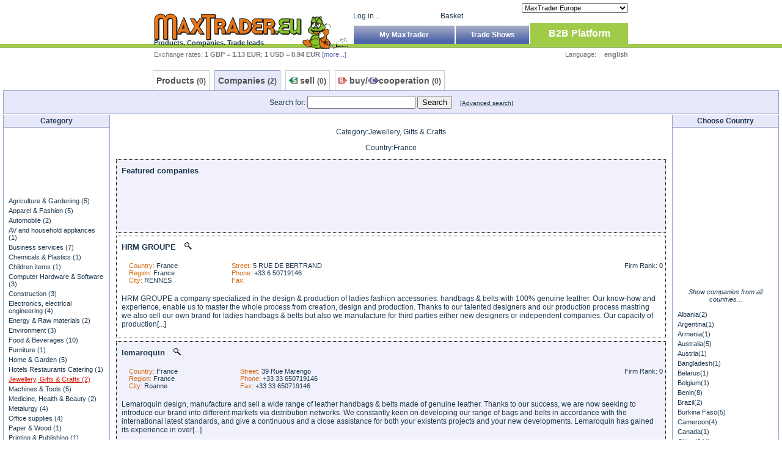

--- FILE ---
content_type: text/html
request_url: http://maxtrader.eu/uk/1,2,1,0,0,305,9,-1,0,0,0/index.html
body_size: 7491
content:
<!DOCTYPE HTML PUBLIC "-//W3C//DTD HTML 4.01//EN"
            "http://www.w3.org/TR/html4/strict.dtd">
<html>
<head>
<meta http-equiv="Content-Type" content="text/html; charset=utf-8">
<meta http-equiv="Content-Language" content="en" >
<!-- trade leads, B2B -->
<title>maxtrader.eu&trade; - Products, Companies, Trade leads, B2B</title>
<meta name="description" content="maxtrader.biz&trade; - European Promotion Center. maxtrader main idea is facilitating: establishing lasting business contacts between economic entities in Poland, Western Europe and Russia. Trade leads, international trade, company directory, B2B, Poland, Russia, eastern europe,  companies, rfq, requests, import, export, trade, cooperation." >
<meta name="keywords" content="trade leads, B2B, " >
<!-- trade leads, B2B -->
<meta name="Robots" content="index, all, follow" >
<meta name="googlebot" content="index, follow" >
<meta name="Revisit-After" content="1 days" >
<link rel="shortcut icon" href="/favicon.ico" >
<link rel="stylesheet" href="/css/style1.css?8" type="text/css" >
<link rel="stylesheet" href="/js/dhtmlgoodies_calendar/dhtmlgoodies_calendar.css?1" type="text/css" >
<script type="text/javascript">
<!--
function powieksz(id,w,h,par)
{
	nn4=(document.layers) ? true : false;
	ie4=(document.all) ? true : false;
	adres = "/php/zdjecie_wiad.php?par="+par+"&id="+id;
	zdjecie = window.open(adres,'zd','toolbar=no,scrollbars=no,width='+w+',height='+h);
	zdjecie.moveTo(0,0);
	zdjecie.focus();
}
//-->
</script><script type="text/javascript" src="/js/filterlist.js"></script>
<script type="text/javascript" src="/js/scripts.js?4"></script>
<script type="text/javascript">
	//setup Calendar language
	var languageCode = 'uk';
	
	flagon_at = new Image();  flagon_at.src = "/images/flags/at.gif";
	flagoff_at = new Image();  flagoff_at.src = "/images/flags/at2.gif";
	flagon_be = new Image();  flagon_be.src = "/images/flags/be.gif";
	flagoff_be = new Image();  flagoff_be.src = "/images/flags/be2.gif";
	flagon_ch = new Image();  flagon_ch.src = "/images/flags/ch.gif";
	flagoff_ch = new Image();  flagoff_ch.src = "/images/flags/ch2.gif";
	flagon_cn = new Image();  flagon_cn.src = "/images/flags/cn.gif";
	flagoff_cn = new Image();  flagoff_cn.src = "/images/flags/cn2.gif";
	flagon_de = new Image();  flagon_de.src = "/images/flags/de.gif";
	flagoff_de = new Image();  flagoff_de.src = "/images/flags/de2.gif";
	flagon_uk = new Image();  flagon_uk.src = "/images/flags/uk.gif";
	flagoff_uk = new Image();  flagoff_uk.src = "/images/flags/uk2.gif";
	flagon_cz = new Image();  flagon_cz.src = "/images/flags/cz.gif";
	flagoff_cz = new Image();  flagoff_cz.src = "/images/flags/cz2.gif";
	flagon_dk = new Image();  flagon_dk.src = "/images/flags/dk.gif";
	flagoff_dk = new Image();  flagoff_dk.src = "/images/flags/dk2.gif";
	flagon_ee = new Image();  flagon_ee.src = "/images/flags/ee.gif";
	flagoff_ee = new Image();  flagoff_ee.src = "/images/flags/ee2.gif";
	flagon_es = new Image();  flagon_es.src = "/images/flags/es.gif";
	flagoff_es = new Image();  flagoff_es.src = "/images/flags/es2.gif";
	flagon_gr = new Image();  flagon_gr.src = "/images/flags/gr.gif";
	flagoff_gr = new Image();  flagoff_gr.src = "/images/flags/gr2.gif";
	flagon_hu = new Image();  flagon_hu.src = "/images/flags/hu.gif";
	flagoff_hu = new Image();  flagoff_hu.src = "/images/flags/hu2.gif";
	flagon_in = new Image();  flagon_in.src = "/images/flags/in.gif";
	flagoff_in = new Image();  flagoff_in.src = "/images/flags/in2.gif";
	flagon_it = new Image();  flagon_it.src = "/images/flags/it.gif";
	flagoff_it = new Image();  flagoff_it.src = "/images/flags/it2.gif";
	flagon_lt = new Image();  flagon_lt.src = "/images/flags/lt.gif";
	flagoff_lt = new Image();  flagoff_lt.src = "/images/flags/lt2.gif";
	flagon_lv = new Image();  flagon_lv.src = "/images/flags/lv.gif";
	flagoff_lv = new Image();  flagoff_lv.src = "/images/flags/lv2.gif";
	flagon_nl = new Image();  flagon_nl.src = "/images/flags/nl.gif";
	flagoff_nl = new Image();  flagoff_nl.src = "/images/flags/nl2.gif";
	flagon_pl = new Image();  flagon_pl.src = "/images/flags/pl.gif";
	flagoff_pl = new Image();  flagoff_pl.src = "/images/flags/pl2.gif";
	flagon_pt = new Image();  flagon_pt.src = "/images/flags/pt.gif";
	flagoff_pt = new Image();  flagoff_pt.src = "/images/flags/pt2.gif";
	flagon_ro = new Image();  flagon_ro.src = "/images/flags/ro.gif";
	flagoff_ro = new Image();  flagoff_ro.src = "/images/flags/ro2.gif";
	flagon_ru = new Image();  flagon_ru.src = "/images/flags/ru.gif";
	flagoff_ru = new Image();  flagoff_ru.src = "/images/flags/ru2.gif";
	flagon_se = new Image();  flagon_se.src = "/images/flags/se.gif";
	flagoff_se = new Image();  flagoff_se.src = "/images/flags/se2.gif";
	flagon_sk = new Image();  flagon_sk.src = "/images/flags/sk.gif";
	flagoff_sk = new Image();  flagoff_sk.src = "/images/flags/sk2.gif";
	flagon_tw = new Image();  flagon_tw.src = "/images/flags/tw.gif";
	flagoff_tw = new Image();  flagoff_tw.src = "/images/flags/tw2.gif";
	/*flagon_us = new Image();  flagon_us.src = "/images/flags/us.gif";
	flagoff_us = new Image();  flagoff_us.src = "/images/flags/us2.gif";*/
	flagon_eu = new Image();  flagon_eu.src = "/images/flags/eu.gif";
	flagoff_eu = new Image();  flagoff_eu.src = "/images/flags/eu2.gif";

	function flagOnOff(id1, id2)
	{
		document.getElementById('flag_'+id1).src = id2.src
	}
</script>
<script type="text/javascript" src="/js/dhtmlgoodies_calendar/dhtmlgoodies_calendar.js?1"></script>
  <script type="text/javascript">

    var _gaq = _gaq || [];
    _gaq.push(['_setAccount', 'UA-349133-3']);
    _gaq.push(['_trackPageview']);

    (function() {
      var ga = document.createElement('script'); ga.type = 'text/javascript'; ga.async = true;
      ga.src = ('https:' == document.location.protocol ? 'https://ssl' : 'http://www') + '.google-analytics.com/ga.js';
      var s = document.getElementsByTagName('script')[0]; s.parentNode.insertBefore(ga, s);
    })();

  </script>

</head>
<body>
<div id="header">
	<a href="http://www.maxtrader.eu/uk/1,0,1,0,0/B2B.html"><img src="/images/logo_eu.gif" alt="www.maxtrader.eu" ></a>
	<h1>Products. Companies. Trade leads</h1>
	<div>
		<select name="mt_country" onchange="location.href = 'http://www.maxtrader.'+this.value">
			<option value="eu" selected="selected">MaxTrader Europe</option>
			<option value="at" >MaxTrader Austria</option>
			<option value="be" >MaxTrader Belgium</option>
			<option value="ch" >MaxTrader Switzerland</option>
			<option value="cn" >MaxTrader China</option>
			<option value="cz" >MaxTrader Czech Republic</option>
			<option value="co.ee" >MaxTrader Estonia</option>
			<option value="co.uk" >MaxTrader United Kingdom</option>
			<option value="dk" >MaxTrader Denmark</option>
			<option value="es" >MaxTrader Spain</option>
			<option value="gr" >MaxTrader Greece</option>
			<option value="hu" >MaxTrader Hungary</option>
			<option value="in" >MaxTrader India</option>
			<option value="it" >MaxTrader Italy</option>
			<option value="lt" >MaxTrader Lithuania</option>
			<option value="lv" >MaxTrader Latvia</option>
			<option value="nl" >MaxTrader Netherlands</option>
			<option value="pl" >MaxTrader Poland</option>
			<option value="com.pt" >MaxTrader Portugal</option>
			<option value="ro" >MaxTrader Romania</option>
			<option value="ru" >MaxTrader Russian Federation</option>
			<option value="se" >MaxTrader Sweden</option>
			<option value="sk" >MaxTrader Slovakia</option>
			<option value="tw" >MaxTrader Taiwan</option>
			<!--<option value="info" >MaxTrader United States</option>-->
			<option value="at">MaxTrader Germany</option>
		</select>
		<span>&nbsp;</span><br ><a href="http://www.maxtrader.eu/uk/11,105,0,0,0/index.html">Log in...</a><span class="right"><a href="/uk/12,0,0,0/index.html">Basket</a></span>		<ul>
			<li class="li1 active"><a href="http://www.maxtrader.eu/uk/1,0,1,0,0/B2B.html">B2B Platform</a></li>
			<li class="li2"><a href="http://www.maxtrader.eu/uk/13,0,1,0,0,0,0,-1,-1,0,0,0,0,0/index.html">Trade Shows</a></li>
			<li class="li3"><a href="http://www.maxtrader.eu/profil/index.php?lang=uk">My MaxTrader</a></li>
		</ul>
		<br style="clear: both;" >
	</div>
</div>
<hr id="top_border" class="wide">
<div id="lang_exch">
	<div id="exchange">
	Exchange rates: <b>1 GBP = 1.13 EUR</b>; <b>1 USD = 0.94 EUR</b> <a class="blue" href="/uk/7,0,0,0,0/Exchange+rates.html">[more...]</a>	</div>
	<span id="dontEntryHere" style="display: none;"><a style="color: #fff" href="/accessDenied">Please, don't click here</a></span>
  	<div id="languages" style="width: auto">
	Language:
		<a class="light_active" href="/uk/1,2,1,0,0,305,9,-1,0,0,0/index.html">english</a>
	</div>
	<br style="clear: both" >
</div>
<div id="container_wide" >
	<div id="search_panel" class="offer">
		<ul id="cat_tabs">
			<li ><a href="/uk/4,115,0,1,0,305,0,9,-1,0,0/index.html">Products <small>(0)</small></a></li>
			<li style="background-color: #e7e8f9; border: 1px solid #91a3cf; border-bottom: none"><a href="/uk/1,2,1,0,0,305,9,-1,0,0,0/index.html">Companies <small>(2)</small></a></li>
			<li ><img src="/images/uk.arrow_s2.gif" alt=""> <a href="/uk/8,61,0,1,0,305,0,9,-1,0,1,0/index.html">sell <small>(0)</small></a></li>
			<li ><img src="/images/uk.arrow_k2.gif" alt=""> <a href="/uk/8,61,0,1,0,305,0,9,-1,0,3,0/index.html">buy/<img src="/images/uk.arrow_w2.gif" alt="">cooperation <small>(0)</small></a></li>
			<!--<li ><img src="/images/uk.arrow_k2.gif" alt="" /> <a href="/uk/8,61,0,1,0,305,0,9,-1,0,2,0/index.html">buy <small>(0)</small></a></li>-->
		</ul>
		<div style="background-color: #e7e8f9; border: 1px solid #91a3cf">
			<form id="search_form" action="/uk/1,2,1,0,0,305,9,-1,0,0,0/index.html" method="post">
				<p style="margin: 0; padding: 0">
				<input type="hidden" name="show_catalog" value="2">
				<input type="hidden" name="id_category" value="305" />
				Search for: <input type="text" name="keywords" value="" />
				<input type="submit" name="search_panel" value="Search" /> <a style="margin-left: 10px" href="/uk/1,1,1,0,0,0,-1,-1,0,0,0/katalog%2Bfirm.html"><small>[Advanced search]</small></a>
				</p>
			</form>
		</div>
	</div>
		<table id="threecol">
	<tr>
		<td class="left">
			<div id="sidebar_categories" class="companies_sidebar">
					<div>
	<h2>Category</h2>
  <div class="ad">
<script type="text/javascript"><!--
google_ad_client = "pub-9414878185932003";
/* MT-FIRMAMENU-01 160x90, utworzono 10-09-20 */
google_ad_slot = "8105756410";
google_ad_width = 160;
google_ad_height = 90;
//-->
</script>
<script type="text/javascript"
src="https://pagead2.googlesyndication.com/pagead/show_ads.js">
</script></div>
	<ul>
	<li><a  href="/uk/1,2,1,0,0,522,9,-1,0,0,0/index.html">Agriculture &amp; Gardening (5)</a></li><li><a  href="/uk/1,2,1,0,0,432,9,-1,0,0,0/index.html">Apparel &amp; Fashion (5)</a></li><li><a  href="/uk/1,2,1,0,0,404,9,-1,0,0,0/index.html">Automobile (2)</a></li><li><a  href="/uk/1,2,1,0,0,35,9,-1,0,0,0/index.html">AV and household appliances (1)</a></li><li><a  href="/uk/1,2,1,0,0,600,9,-1,0,0,0/index.html">Business services (7)</a></li><li><a  href="/uk/1,2,1,0,0,62,9,-1,0,0,0/index.html">Chemicals &amp; Plastics (1)</a></li><li><a  href="/uk/1,2,1,0,0,224,9,-1,0,0,0/index.html">Children items (1)</a></li><li><a  href="/uk/1,2,1,0,0,295,9,-1,0,0,0/index.html">Computer Hardware &amp; Software (3)</a></li><li><a  href="/uk/1,2,1,0,0,156,9,-1,0,0,0/index.html">Construction (3)</a></li><li><a  href="/uk/1,2,1,0,0,247,9,-1,0,0,0/index.html">Electronics, electrical engineering (4)</a></li><li><a  href="/uk/1,2,1,0,0,259,9,-1,0,0,0/index.html">Energy &amp; Raw materials (2)</a></li><li><a  href="/uk/1,2,1,0,0,240,9,-1,0,0,0/index.html">Environment (3)</a></li><li><a  href="/uk/1,2,1,0,0,36,9,-1,0,0,0/index.html">Food &amp; Beverages (10)</a></li><li><a  href="/uk/1,2,1,0,0,334,9,-1,0,0,0/index.html">Furniture (1)</a></li><li><a  href="/uk/1,2,1,0,0,217,9,-1,0,0,0/index.html">Home &amp; Garden (5)</a></li><li><a  href="/uk/1,2,1,0,0,287,9,-1,0,0,0/index.html">Hotels Restaurants Catering (1)</a></li><li><a class="active" href="/uk/1,2,1,0,0,305,9,-1,0,0,0/index.html">Jewellery, Gifts &amp; Crafts (2)</a></li><li><a  href="/uk/1,2,1,0,0,310,9,-1,0,0,0/index.html">Machines &amp; Tools (5)</a></li><li><a  href="/uk/1,2,1,0,0,354,9,-1,0,0,0/index.html">Medicine, Health &amp; Beauty (2)</a></li><li><a  href="/uk/1,2,1,0,0,387,9,-1,0,0,0/index.html">Metalurgy (4)</a></li><li><a  href="/uk/1,2,1,0,0,151,9,-1,0,0,0/index.html">Office supplies (4)</a></li><li><a  href="/uk/1,2,1,0,0,456,9,-1,0,0,0/index.html">Paper &amp; Wood (1)</a></li><li><a  href="/uk/1,2,1,0,0,478,9,-1,0,0,0/index.html">Printing &amp; Publishing (1)</a></li><li><a  href="/uk/1,2,1,0,0,421,9,-1,0,0,0/index.html">Property (1)</a></li><li><a  href="/uk/1,2,1,0,0,137,9,-1,0,0,0/index.html">Security &amp; Protection (3)</a></li><li><a  href="/uk/1,2,1,0,0,551,9,-1,0,0,0/index.html">Sport &amp; Entertainment (1)</a></li><li><a  href="/uk/1,2,1,0,0,561,9,-1,0,0,0/index.html">Telecommunications (2)</a></li><li><a  href="/uk/1,2,1,0,0,593,9,-1,0,0,0/index.html">Tourism &amp; Travel (1)</a></li><li><a  href="/uk/1,2,1,0,0,578,9,-1,0,0,0/index.html">Transportation (1)</a></li>	</ul></div>
		<select id="select_category" style="width: 170px" onchange="changeCategory('/uk/1,2,1,0,0,9999,-1,-1,0,0,0/index.html', this.value)">
	<option>Change category</option>
	<option value="522">Agriculture &amp; Gardening</option><option value="432">Apparel &amp; Fashion</option><option value="404">Automobile</option><option value="35">AV and household appliances</option><option value="600">Business services</option><option value="62">Chemicals &amp; Plastics</option><option value="224">Children items</option><option value="295">Computer Hardware &amp; Software</option><option value="156">Construction</option><option value="247">Electronics, electrical engineering</option><option value="259">Energy &amp; Raw materials</option><option value="240">Environment</option><option value="36">Food &amp; Beverages</option><option value="334">Furniture</option><option value="217">Home &amp; Garden</option><option value="287">Hotels Restaurants Catering</option><option value="305">Jewellery, Gifts &amp; Crafts</option><option value="310">Machines &amp; Tools</option><option value="354">Medicine, Health &amp; Beauty</option><option value="387">Metalurgy</option><option value="151">Office supplies</option><option value="80">Packaging</option><option value="456">Paper &amp; Wood</option><option value="478">Printing &amp; Publishing</option><option value="421">Property</option><option value="137">Security &amp; Protection</option><option value="551">Sport &amp; Entertainment</option><option value="561">Telecommunications</option><option value="593">Tourism &amp; Travel</option><option value="578">Transportation</option>	</select>
			</div>
		</td>

		<td class="middle">
			<div id="companies_list">
			<div>
				<p>Category:Jewellery, Gifts & Crafts</p>
				<p>Country:France</p>
			</div>
			  <div class="item" style="background-color:#f1f1fb; padding-bottom: 15px">
    <h3>Featured companies</h3>
    <div style="margin-top: 15px; text-align: center;">
      
<script type="text/javascript"><!--
google_ad_client = "pub-9414878185932003";
/* MT-SZUKAJ-04 468x60, utworzono 10-09-20 */
google_ad_slot = "0014811207";
google_ad_width = 468;
google_ad_height = 60;
//-->
</script>
<script type="text/javascript"
src="https://pagead2.googlesyndication.com/pagead/show_ads.js">
</script>    </div>
  </div>
  	<div class="item" style="background-color:#ffffff;">
	<h3>	<a href="/uk/1,2,1,90235,0,305,9,-1,0,0,0/HRM+GROUPE.html" target="_blank"><strong>HRM GROUPE</strong>
	<img class="magnifier" src="/images/magnifier.gif" alt="more" /></a>
	<span class="lang"></span>
	</h3>
	<table>
	<tr>
	  <td>
	    <span>Country:</span> France<br />
	    <span>Region:</span> France<br />
	    <span>City:</span> RENNES	  </td>
	  <td>
	    <span>Street:</span> 5 RUE DE BERTRAND<br />
	    <span>Phone:</span> +33 6 50719146<br />
	    <span>Fax:</span> 	  </td>
	  <td class="firm_rank">
			<a style="text-decoration: none" href="#" onclick="newWindow(650, 400, '/firm_rank_info.php?lang=uk')">Firm Rank: 0</a>	  </td>
	 </tr>
	 </table>
	 <div>HRM GROUPE a company specialized in the design &amp; production of ladies fashion accessories: handbags &amp; belts with 100% genuine leather.

Our know-how and experience, enable us to master the whole process from creation, design and production.

Thanks to our talented designers and our production process mastring we also sell our own brand for ladies handbags &amp; belts but also we manufacture for third parties either new designers or independent companies.

Our capacity of production[...]<br style="clear: both" /></div>
	</div>
	<div class="item" style="background-color:#f1f1fb;">
	<h3>	<a href="/uk/1,2,1,16718,0,305,9,-1,0,0,0/lemaroquin.html" target="_blank"><strong>lemaroquin</strong>
	<img class="magnifier" src="/images/magnifier.gif" alt="more" /></a>
	<span class="lang"></span>
	</h3>
	<table>
	<tr>
	  <td>
	    <span>Country:</span> France<br />
	    <span>Region:</span> France<br />
	    <span>City:</span> Roanne	  </td>
	  <td>
	    <span>Street:</span> 39 Rue Marengo<br />
	    <span>Phone:</span> +33 33 650719146<br />
	    <span>Fax:</span> +33 33 650719146	  </td>
	  <td class="firm_rank">
			<a style="text-decoration: none" href="#" onclick="newWindow(650, 400, '/firm_rank_info.php?lang=uk')">Firm Rank: 0</a>	  </td>
	 </tr>
	 </table>
	 <div>Lemaroquin design, manufacture and sell a wide range of leather handbags &amp; belts made of genuine leather.

Thanks to our success, we are now seeking to introduce our brand into different markets via distribution networks.

We constantly keen on developing our range of bags and belts in accordance with the international latest standards, and give a continuous and a close assistance for both your existents projects and your new developments. 

Lemaroquin has gained its experience in over[...]<br style="clear: both" /></div>
	</div>
			</div>
		</td>

		<td class="right">
			<div id="sidebar_countries" class="companies_sidebar">
					<div>
	<h2>Choose Country</h2>

  <div class="ad">
<script type="text/javascript"><!--
google_ad_client = "pub-9414878185932003";
/* MT-SZUKAJ-02 120x240, utworzono 10-09-20 */
google_ad_slot = "8780150832";
google_ad_width = 120;
google_ad_height = 240;
//-->
</script>
<script type="text/javascript"
src="https://pagead2.googlesyndication.com/pagead/show_ads.js">
</script></div>

	<p><a href="/uk/1,2,1,0,0,305,-1,-1,0,0,0/index.html" ><em>Show companies from all countries...</em></a></p><ul><li><a  href="/uk/1,2,1,0,0,305,42,-1,0,0,0/index.html" >Albania(2)</a></li><li><a  href="/uk/1,2,1,0,0,305,44,-1,0,0,0/index.html" >Argentina(1)</a></li><li><a  href="/uk/1,2,1,0,0,305,45,-1,0,0,0/index.html" >Armenia(1)</a></li><li><a  href="/uk/1,2,1,0,0,305,46,-1,0,0,0/index.html" >Australia(5)</a></li><li><a  href="/uk/1,2,1,0,0,305,0,-1,0,0,0/index.html" >Austria(1)</a></li><li><a  href="/uk/1,2,1,0,0,305,88,-1,0,0,0/index.html" >Bangladesh(1)</a></li><li><a  href="/uk/1,2,1,0,0,305,2,-1,0,0,0/index.html" >Belarus(1)</a></li><li><a  href="/uk/1,2,1,0,0,305,1,-1,0,0,0/index.html" >Belgium(1)</a></li><li><a  href="/uk/1,2,1,0,0,305,102,-1,0,0,0/index.html" >Benin(8)</a></li><li><a  href="/uk/1,2,1,0,0,305,38,-1,0,0,0/index.html" >Brazil(2)</a></li><li><a  href="/uk/1,2,1,0,0,305,85,-1,0,0,0/index.html" >Burkina Faso(5)</a></li><li><a  href="/uk/1,2,1,0,0,305,100,-1,0,0,0/index.html" >Cameroon(4)</a></li><li><a  href="/uk/1,2,1,0,0,305,53,-1,0,0,0/index.html" >Canada(1)</a></li><li><a  href="/uk/1,2,1,0,0,305,33,-1,0,0,0/index.html" >China(944)</a></li><li><a  href="/uk/1,2,1,0,0,305,55,-1,0,0,0/index.html" >Colombia(1)</a></li><li><a  href="/uk/1,2,1,0,0,305,49,-1,0,0,0/index.html" >Cyprus(2)</a></li><li><a  href="/uk/1,2,1,0,0,305,5,-1,0,0,0/index.html" >Czech Republic(14)</a></li><li><a  href="/uk/1,2,1,0,0,305,93,-1,0,0,0/index.html" >Ecuador(1)</a></li><li><a  href="/uk/1,2,1,0,0,305,35,-1,0,0,0/index.html" >Egypt(7)</a></li><li><a  href="/uk/1,2,1,0,0,305,8,-1,0,0,0/index.html" >Finland(3)</a></li><li><a class="active" href="/uk/1,2,1,0,0,305,9,-1,0,0,0/index.html" >France(2)</a></li><li><a  href="/uk/1,2,1,0,0,305,17,-1,0,0,0/index.html" >Germany(6)</a></li><li><a  href="/uk/1,2,1,0,0,305,79,-1,0,0,0/index.html" >Ghana(26)</a></li><li><a  href="/uk/1,2,1,0,0,305,10,-1,0,0,0/index.html" >Greece(7)</a></li><li><a  href="/uk/1,2,1,0,0,305,51,-1,0,0,0/index.html" >Hong Kong(20)</a></li><li><a  href="/uk/1,2,1,0,0,305,29,-1,0,0,0/index.html" >Hungary(2)</a></li><li><a  href="/uk/1,2,1,0,0,305,32,-1,0,0,0/index.html" >India(133)</a></li><li><a  href="/uk/1,2,1,0,0,305,41,-1,0,0,0/index.html" >Indonesia(22)</a></li><li><a  href="/uk/1,2,1,0,0,305,13,-1,0,0,0/index.html" >Ireland(1)</a></li><li><a  href="/uk/1,2,1,0,0,305,34,-1,0,0,0/index.html" >Israel(8)</a></li><li><a  href="/uk/1,2,1,0,0,305,31,-1,0,0,0/index.html" >Italy(16)</a></li><li><a  href="/uk/1,2,1,0,0,305,52,-1,0,0,0/index.html" >Japan(1)</a></li><li><a  href="/uk/1,2,1,0,0,305,54,-1,0,0,0/index.html" >Kazakhstan(1)</a></li><li><a  href="/uk/1,2,1,0,0,305,82,-1,0,0,0/index.html" >Kenya(1)</a></li><li><a  href="/uk/1,2,1,0,0,305,16,-1,0,0,0/index.html" >Latvia(1)</a></li><li><a  href="/uk/1,2,1,0,0,305,108,-1,0,0,0/index.html" >Malawi(2)</a></li><li><a  href="/uk/1,2,1,0,0,305,59,-1,0,0,0/index.html" >Malaysia(7)</a></li><li><a  href="/uk/1,2,1,0,0,305,76,-1,0,0,0/index.html" >Malta(1)</a></li><li><a  href="/uk/1,2,1,0,0,305,60,-1,0,0,0/index.html" >Morocco(2)</a></li><li><a  href="/uk/1,2,1,0,0,305,80,-1,0,0,0/index.html" >Nepal(2)</a></li><li><a  href="/uk/1,2,1,0,0,305,12,-1,0,0,0/index.html" >Netherlands(8)</a></li><li><a  href="/uk/1,2,1,0,0,305,62,-1,0,0,0/index.html" >New Zealand(1)</a></li><li><a  href="/uk/1,2,1,0,0,305,81,-1,0,0,0/index.html" >Nigeria(2)</a></li><li><a  href="/uk/1,2,1,0,0,305,72,-1,0,0,0/index.html" >Pakistan(20)</a></li><li><a  href="/uk/1,2,1,0,0,305,64,-1,0,0,0/index.html" >Peru(4)</a></li><li><a  href="/uk/1,2,1,0,0,305,75,-1,0,0,0/index.html" >Philippines(6)</a></li><li><a  href="/uk/1,2,1,0,0,305,19,-1,0,0,0/index.html" >Poland(408)</a></li><li><a  href="/uk/1,2,1,0,0,305,20,-1,0,0,0/index.html" >Portugal(3)</a></li><li><a  href="/uk/1,2,1,0,0,305,22,-1,0,0,0/index.html" >Romania(10)</a></li><li><a  href="/uk/1,2,1,0,0,305,21,-1,0,0,0/index.html" >Russian Federation(6)</a></li><li><a  href="/uk/1,2,1,0,0,305,83,-1,0,0,0/index.html" >Senegal(1)</a></li><li><a  href="/uk/1,2,1,0,0,305,66,-1,0,0,0/index.html" >Singapore(5)</a></li><li><a  href="/uk/1,2,1,0,0,305,23,-1,0,0,0/index.html" >Slovakia(2)</a></li><li><a  href="/uk/1,2,1,0,0,305,24,-1,0,0,0/index.html" >Slovenia(2)</a></li><li><a  href="/uk/1,2,1,0,0,305,65,-1,0,0,0/index.html" >South Africa(3)</a></li><li><a  href="/uk/1,2,1,0,0,305,56,-1,0,0,0/index.html" >South Korea(15)</a></li><li><a  href="/uk/1,2,1,0,0,305,11,-1,0,0,0/index.html" >Spain(5)</a></li><li><a  href="/uk/1,2,1,0,0,305,77,-1,0,0,0/index.html" >Sri Lanka(1)</a></li><li><a  href="/uk/1,2,1,0,0,305,25,-1,0,0,0/index.html" >Switzerland(3)</a></li><li><a  href="/uk/1,2,1,0,0,305,68,-1,0,0,0/index.html" >Taiwan(34)</a></li><li><a  href="/uk/1,2,1,0,0,305,67,-1,0,0,0/index.html" >Thailand(7)</a></li><li><a  href="/uk/1,2,1,0,0,305,69,-1,0,0,0/index.html" >Tunisia(1)</a></li><li><a  href="/uk/1,2,1,0,0,305,27,-1,0,0,0/index.html" >Turkey(15)</a></li><li><a  href="/uk/1,2,1,0,0,305,101,-1,0,0,0/index.html" >Uganda(1)</a></li><li><a  href="/uk/1,2,1,0,0,305,28,-1,0,0,0/index.html" >Ukraine(3)</a></li><li><a  href="/uk/1,2,1,0,0,305,87,-1,0,0,0/index.html" >United Arab Emirates(3)</a></li><li><a  href="/uk/1,2,1,0,0,305,30,-1,0,0,0/index.html" >United Kingdom(23)</a></li><li><a  href="/uk/1,2,1,0,0,305,36,-1,0,0,0/index.html" >United States(50)</a></li><li><a  href="/uk/1,2,1,0,0,305,70,-1,0,0,0/index.html" >Uruguay(1)</a></li><li><a  href="/uk/1,2,1,0,0,305,71,-1,0,0,0/index.html" >Viet Nam(17)</a></li><li><a  href="/uk/1,2,1,0,0,305,74,-1,0,0,0/index.html" >Zambia(1)</a></li></ul></div>			</div><br>
				<script type="text/javascript"><!--
				google_ad_client = "pub-9276994207234315";
				//160x600, utworzono 07-11-30
				google_ad_slot = "3040423827";
				google_ad_width = 160;
				google_ad_height = 600;
				//--></script>
				<script type="text/javascript"
				src="https://pagead2.googlesyndication.com/pagead/show_ads.js">
				</script>
		</td>
	</tr>
	</table>
 </div><!-- container -->
<hr id="bottom_border" class="wide" >
<div id="footer">
<img class="c_cards" src="/images/creditscards.jpg" alt="credit cards" >
<img class="credit_reform" src="/images/creditreform_logo.jpg" alt="Credit Rreform Polska" >
<p><a href="http://www.maxtrader.eu/uk/1,0,1,0,0/B2B.html">Homepage</a>
 | <a href="/uk/5,109,0,0,0,0/About+MaxTrader.html">About MaxTrader</a>
 | <a href="/uk/9,64,0,0,0/Pressroom.html">Pressroom</a>
 | <a href="/uk/5,43,0,0,0,0/Terms+of+use.html">Terms of use</a>
 | <a href="/uk/5,20,0,0,0,0/Customer+Service.html">Customer Service</a>
 | <a href="/uk/5,100,0,0,0,0/Our+partners.html">Our partners</a>
 <br >
<a href="/uk/5,59,0,0,0,0/Registration.html">Registration</a>
 | <a href="http://www.maxtrader.eu/profil/">My MaxTrader</a>
 | <a href="/uk/5,101,0,0,0,0/Trusted+Partner.html">Trusted Partner</a>
    <br><a href="http://www.pepe.com" target="_blank" title="Greeting Cards">Greeting Cards</a>
   | <a href="http://www.lux4home.pl" target="_blank" title="Otoczaki">Otoczaki</a>
   | <a href="http://www.Lux4home.com" target="_blank" title="www.Lux4home.com">www.Lux4home.com</a>
 </p>

<a href="http://www.maxtrader.at" onmouseover="flagOnOff('at', flagon_at)" onmouseout="flagOnOff('at', flagoff_at)"><img id="flag_at" src="/images/flags/at2.gif" alt="www.maxtrader.at" title="www.maxtrader.at" ></a>
<a href="http://www.maxtrader.be" onmouseover="flagOnOff('be', flagon_be)" onmouseout="flagOnOff('be', flagoff_be)"><img id="flag_be" src="/images/flags/be2.gif" alt="www.maxtrader.be" title="www.maxtrader.be" ></a>
<a href="http://www.maxtrader.ch" onmouseover="flagOnOff('ch', flagon_ch)" onmouseout="flagOnOff('ch', flagoff_ch)"><img id="flag_ch" src="/images/flags/ch2.gif" alt="www.maxtrader.ch" title="www.maxtrader.ch" ></a>
<a href="http://www.maxtrader.cn" onmouseover="flagOnOff('cn', flagon_cn)" onmouseout="flagOnOff('cn', flagoff_cn)"><img id="flag_cn" src="/images/flags/cn2.gif" alt="www.maxtrader.cn" title="www.maxtrader.cn" ></a>
<a href="http://www.maxtrader.at" onmouseover="flagOnOff('de', flagon_de)" onmouseout="flagOnOff('de', flagoff_de)"><img id="flag_de" src="/images/flags/de2.gif" alt="www.maxtrader.at" title="www.maxtrader.at" ></a>
<a href="http://www.maxtrader.co.uk" onmouseover="flagOnOff('uk', flagon_uk)" onmouseout="flagOnOff('uk', flagoff_uk)"><img id="flag_uk" src="/images/flags/uk2.gif" alt="www.maxtrader.co.uk" title="www.maxtrader.co.uk" ></a>
<a href="http://www.maxtrader.cz" onmouseover="flagOnOff('cz', flagon_cz)" onmouseout="flagOnOff('cz', flagoff_cz)"><img id="flag_cz" src="/images/flags/cz2.gif" alt="www.maxtrader.cz" title="www.maxtrader.cz" ></a>
<a href="http://www.maxtrader.dk" onmouseover="flagOnOff('dk', flagon_dk)" onmouseout="flagOnOff('dk', flagoff_dk)"><img id="flag_dk" src="/images/flags/dk2.gif" alt="www.maxtrader.dk" title="www.maxtrader.dk" ></a>
<a href="http://www.maxtrader.co.ee" onmouseover="flagOnOff('ee', flagon_ee)" onmouseout="flagOnOff('ee', flagoff_ee)"><img id="flag_ee" src="/images/flags/ee2.gif" alt="www.maxtrader.co.ee" title="www.maxtrader.co.ee" ></a>
<a href="http://www.maxtrader.es" onmouseover="flagOnOff('es', flagon_es)" onmouseout="flagOnOff('es', flagoff_es)"><img id="flag_es" src="/images/flags/es2.gif" alt="www.maxtrader.es" title="www.maxtrader.es" ></a>
<a href="http://www.maxtrader.gr" onmouseover="flagOnOff('gr', flagon_gr)" onmouseout="flagOnOff('gr', flagoff_gr)"><img id="flag_gr" src="/images/flags/gr2.gif" alt="www.maxtrader.gr" title="www.maxtrader.gr" ></a>
<a href="http://www.maxtrader.hu" onmouseover="flagOnOff('hu', flagon_hu)" onmouseout="flagOnOff('hu', flagoff_hu)"><img id="flag_hu" src="/images/flags/hu2.gif" alt="www.maxtrader.hu" title="www.maxtrader.hu" ></a>
<a href="http://www.maxtrader.in" onmouseover="flagOnOff('in', flagon_in)" onmouseout="flagOnOff('in', flagoff_in)"><img id="flag_in" src="/images/flags/in2.gif" alt="www.maxtrader.in" title="www.maxtrader.in" ></a>
<a href="http://www.maxtrader.it" onmouseover="flagOnOff('it', flagon_it)" onmouseout="flagOnOff('it', flagoff_it)"><img id="flag_it" src="/images/flags/it2.gif" alt="www.maxtrader.it" title="www.maxtrader.it" ></a>
<a href="http://www.maxtrader.lt" onmouseover="flagOnOff('lt', flagon_lt)" onmouseout="flagOnOff('lt', flagoff_lt)"><img id="flag_lt" src="/images/flags/lt2.gif" alt="www.maxtrader.lt" title="www.maxtrader.lt" ></a>
<a href="http://www.maxtrader.lv" onmouseover="flagOnOff('lv', flagon_lv)" onmouseout="flagOnOff('lv', flagoff_lv)"><img id="flag_lv" src="/images/flags/lv2.gif" alt="www.maxtrader.lv" title="www.maxtrader.lv" ></a>
<a href="http://www.maxtrader.nl" onmouseover="flagOnOff('nl', flagon_nl)" onmouseout="flagOnOff('nl', flagoff_nl)"><img id="flag_nl" src="/images/flags/nl2.gif" alt="www.maxtrader.nl" title="www.maxtrader.nl" ></a>
<a href="http://www.maxtrader.pl" onmouseover="flagOnOff('pl', flagon_pl)" onmouseout="flagOnOff('pl', flagoff_pl)"><img id="flag_pl" src="/images/flags/pl2.gif" alt="www.maxtrader.pl" title="www.maxtrader.pl" ></a>
<a href="http://www.maxtrader.com.pt" onmouseover="flagOnOff('pt', flagon_pt)" onmouseout="flagOnOff('pt', flagoff_pt)"><img id="flag_pt" src="/images/flags/pt2.gif" alt="www.maxtrader.com.pt" title="www.maxtrader.com.pt" ></a>
<a href="http://www.maxtrader.ro" onmouseover="flagOnOff('ro', flagon_ro)" onmouseout="flagOnOff('ro', flagoff_ro)"><img id="flag_ro" src="/images/flags/ro2.gif" alt="www.maxtrader.ro" title="www.maxtrader.ro" ></a>
<a href="http://www.maxtrader.ru" onmouseover="flagOnOff('ru', flagon_ru)" onmouseout="flagOnOff('ru', flagoff_ru)"><img id="flag_ru" src="/images/flags/ru2.gif" alt="www.maxtrader.ru" title="www.maxtrader.ru" ></a>
<a href="http://www.maxtrader.se" onmouseover="flagOnOff('se', flagon_se)" onmouseout="flagOnOff('se', flagoff_se)"><img id="flag_se" src="/images/flags/se2.gif" alt="www.maxtrader.se" title="www.maxtrader.se" ></a>
<a href="http://www.maxtrader.sk" onmouseover="flagOnOff('sk', flagon_sk)" onmouseout="flagOnOff('sk', flagoff_sk)"><img id="flag_sk" src="/images/flags/sk2.gif" alt="www.maxtrader.sk" title="www.maxtrader.sk" ></a>
<a href="http://www.maxtrader.tw" onmouseover="flagOnOff('tw', flagon_tw)" onmouseout="flagOnOff('tw', flagoff_tw)"><img id="flag_tw" src="/images/flags/tw2.gif" alt="www.maxtrader.tw" title="www.maxtrader.tw" ></a>
<a href="http://www.maxtrader.eu" onmouseover="flagOnOff('eu', flagon_eu)" onmouseout="flagOnOff('eu', flagoff_eu)"><img id="flag_eu" src="/images/flags/eu2.gif" alt="www.maxtrader.eu" title="www.maxtrader.eu" ></a>
<!--<a href="http://www.maxtrader.info" onmouseover="flagOnOff('us', flagon_us)" onmouseout="flagOnOff('us', flagoff_us)"><img id="flag_us" src="/images/flags/us2.gif" alt="www.maxtrader.info" title="www.maxtrader.info" ></a>-->
<p class="copy">Copyright &copy; 2002 - 2025 by <a href="http://www.maxtrader.eu/uk/1,0,1,0,0/B2B.html">MaxTrader</a> - Products. Companies. Trade leads</p>
</div>
  
  
  
		<!-- (C)2005 Gemius SA - gemiusAudience  / europortal.pl / podstrony -->
		<script type="text/javascript">
		<!--
		var pp_gemius_identifier = new String('AkVFBqr0vTQabYX0oyp3cpbBTISUGfhi4aEUExePcyf.Z7');
		//-->
		</script>
		<script type="text/javascript" src="https://arbo.hit.gemius.pl/pp_gemius.js"></script>
		</body>
</html>


--- FILE ---
content_type: text/html; charset=utf-8
request_url: https://www.google.com/recaptcha/api2/aframe
body_size: 267
content:
<!DOCTYPE HTML><html><head><meta http-equiv="content-type" content="text/html; charset=UTF-8"></head><body><script nonce="qwMdVt-iw9LJS6B8fdZyjw">/** Anti-fraud and anti-abuse applications only. See google.com/recaptcha */ try{var clients={'sodar':'https://pagead2.googlesyndication.com/pagead/sodar?'};window.addEventListener("message",function(a){try{if(a.source===window.parent){var b=JSON.parse(a.data);var c=clients[b['id']];if(c){var d=document.createElement('img');d.src=c+b['params']+'&rc='+(localStorage.getItem("rc::a")?sessionStorage.getItem("rc::b"):"");window.document.body.appendChild(d);sessionStorage.setItem("rc::e",parseInt(sessionStorage.getItem("rc::e")||0)+1);localStorage.setItem("rc::h",'1763850090663');}}}catch(b){}});window.parent.postMessage("_grecaptcha_ready", "*");}catch(b){}</script></body></html>

--- FILE ---
content_type: text/css
request_url: http://maxtrader.eu/css/style1.css?8
body_size: 27165
content:
body{
	font-family: Verdana,Tahoma,ArialCE,HelvaticaCE,Arial,Helvetica,sans-serif;;
	font-size: 12px;
	color: #1f3950;
	margin: 0;
	padding: 0;
	text-align: center;
	background-color: #fff;
}

img{margin: 0; border: none;}
form{margin:0; padding: 0;}
h1{font-size: 15px;}
h2{font-size: 14px;}
h3{font-size: 13px;}
a, a:link{color: #1f3950;}
a:hover{text-decoration: underline;color:#d5680f;}

div#header{
	width: 776px;
	margin: 5px auto 0 auto;
	padding: 0;
	text-align: left;
  position: relative;
}

div#header img{position: absolute; top: 15px}
div#header h1{position: absolute; top: 59px; font-size: 11px; margin: 0; padding: 0;}
div#header select{font-size: 11px; float: right;}

div#header div{
	text-align: left;
	width: 450px;
	margin: 0;
	margin-left: 326px;
}
div#header a{text-decoration: none;}
div#header .logged{font-size: 11px;}
div#header div span{line-height: 14px;}
div#header div span.right{margin-left: 100px;}

div#header ul{
	list-style-type: none;
	margin: 5px 0 0 0px;
	padding: 0;
	text-align: center;
}

div#header ul li{
	float: right;
	margin:4px 0 0 2px;
	background: url('../images/menu_bkg.gif') top left repeat-x #4f66aa;
	padding: 8px 0;
}

div#header ul li.li1{width:160px;}
div#header ul li.li2{width:120px;}
div#header ul li.li3{width:165px; margin-left: 0;}

div#header ul li.active{
	font-size: 16px;
	margin-top: 0;
	background: #a0cb48;
	/*
	-moz-border-radius-topright: 8px;
	-moz-border-radius-bottomright: 8px;
*/
}

div#header ul li a, div#header ul li a:link, div#header ul li a:visited
div#header ul li a, div#header ul li a:link, div#header ul li a:visited{
	text-decoration: none;
	color: #fff;
	font-weight: bold;
}
div#header ul li a:hover{color: #9ecf38}
div#header ul li.active a:hover{color: #fff}
div#lang_exch{
	width: 776px;
	margin: 0 auto;
	padding: 0;
	font-size: 11px;
	color: #777;
}

div#exchange{
	text-align: left;
	margin: 5px 0;
	width: 400px;
	float: left;
	padding: 0;
}

div#languages{
	text-align: right;
	margin: 5px 0;
	width: 300px;
	float: right;
	padding: 0;
}
* html div#lang_exch{margin-top: -24px; margin-bottom: 0;}

div#languages a{text-decoration: none; margin-left: 10px;}

hr#top_border{
	border: none;
	border-top: 5px solid #a0cb48;
	border-bottom: 1px solid #7a9e32;
	background-color: #a0cb48;
	margin: 0 auto;
	padding: 0;
}
hr.normal{width: 776px;}
hr.wide{width: 100%;}

* html hr#top_border{margin-top: -26px; height: 6px;}

div#container, div#container_wide{
	margin: 0 auto;
	padding: 0;
	text-align: center;
}
div#container{width: 776px;}
div#container_wide{width: 100%;}
div#container div{padding: 0;}
div#container div#banner{width: 776px; text-align: center; margin: 0 auto;}
div.homepage div{margin: 5px 0;}

hr#bottom_border{
	border: none;
	border-bottom: 2px solid #7a9e32;
	background-color: #a0cb48;
	margin: 20px auto 10px auto;
	padding: 0;
	clear: both;
}
* html hr#bottom_border{margin:5px 0 0 0; height: 2px; }

div#footer{
	width: 776px;
	margin: 0 auto;
	clear: both;
}
div#footer a img{border: 1px solid #ccc; margin: 5px 3px 5px 2px;}
div#footer img.c_cards{float: left}
div#footer img.credit_reform{float: right}
div#footer p{line-height: 20px; margin: 0 0 5px;}
div#footer p, div#footer p a, div#footer p a:link, div#footer p a:visited{font-size: 10px;color: #777;}
div#footer p a:hover{color: #1f3950}
div#footer p.copy a{text-decoration: none; margin-top: 0;}

/* Homepage */
div#categories_box{
	width: 555px;
	float: left;
}

div#categories_box ul{
	margin:0 0 0 1px;
	padding:0;
	list-style-type: none;
}
div#categories_box ul li{
	float:left;
	font-size: 14px;
	border-right: 1px solid #dddde7;
	border-top: 1px solid #dddde7;
	font-weight: bold;
}
div#categories_box ul li.li1{border-left: 1px solid #dddde7;}
div#categories_box ul li a{
	display: block;
	color: #1f3950;
	text-decoration: none;
	padding:10px
}
div#categories_box ul li a.a1{background-color: #f5eda8;}
div#categories_box table{
	margin: 0;
	width: 555px;
	background-color:#f5eda8;
	border-collapse: collapse;
	clear: both;
	border: none
}
div#categories_box table td{
	border: 1px solid #fff;
	text-align: left;
	padding: 3px 0 3px 8px;
}
div#categories_box table td#cat_top, div#categories_box table td#cat_bottom{
	border-top: none;
	height: 15px;
	text-align: center;
}
div#categories_box table td#cat_bottom{padding: 10px 0;}
div#categories_box table td a{color: #1f3950;text-decoration: none}
div#categories_box table td a:hover{text-decoration: underline;color:#fe7c35;}

div#registration_box, div#shortcut_box, div#new_companies_box, div#com_box, div#products_box{
	padding: 0;
	border: 1px solid #1f3950;
	width: 207px;
	float: right;
	position: relative;
	text-align: left;
}
div#new_companies_box{min-height: 170px;}
* html div#new_companies_box{height: 165px}
div#new_companies_box h2, div#registration_box h2, div#shortcut_box h2{font-size: 13px; margin: 8px;}

div#registration_box p{padding: 0 5px; font-size: 11px; text-align: right; margin: 0;}
div#registration_box p.left{margin: 8px 0; text-align: left;}
div#registration_box h3{text-align: right; padding-right: 5px;}
div#registration_box h3 a{color: #c60;}
div#registration_box a:link, div#registration_box a:visited{text-decoration: none;}
div#registration_box img{float: left; margin: 5px 10px 5px 5px}

div#com_box h2{text-align: center; margin-top: 10px;}
div#com_box{text-align: left; background: url('../images/max_tshirt.gif') 130px 50px  no-repeat #fff;}
div#com_box ul{list-style-type: none; margin: 0; padding-left: 10px}
div#com_box ul li{margin: 30px 0; background: url('../images/bull_navy2.gif') left center no-repeat; padding-left: 12px; width: 98%;}
div#com_box a{text-decoration: none;}

div#new_companies_box ul, div#shortcut_box ul{
	list-style-type: none;
	margin: 8px;
	padding: 0;
	font-size: 11px;
}
div#new_companies_box ul li, div#shortcut_box ul li{
	background: url('../images/bull_green2.gif') left center no-repeat #fff;
	padding: 2px 0 2px 12px;
}
* html div#new_companies_box ul li, * html div#shortcut_box ul li{width: 95%;}
div#new_companies_box ul a, div#shortcut_box ul a{text-decoration: none; color: #224b8b;}
div#new_companies_box ul a:hover, div#shortcut_box ul a:hover{text-decoration: underline;}
div#new_companies_box ul li span{color: #777; font-size: 10px}
div#shortcut_box ul li{background: url('../images/bull_navy2.gif') left center no-repeat #fff;}

div#com_box, div#products_box{
	float: right;
	width: 342px;
}
div#com_box{height: 270px}
div#products_box div{
	float: left;
	width: 100px;
	text-align: center;
	font-size: 10px;
	margin: 5px 6px;
}
div#products_box div div{
	display: table-cell;
	border: 1px solid #ccc;
	width: 100px;
	height: 80px;
	float: none;
	margin: 0;
	vertical-align: middle;
}
* html div#products_box div{width: 96px;}

div#products_box div div img{vertical-align: middle;}
div#products_box div a{text-decoration: none}

div#stats_box, div#new_offers_box, div#sp_intro_box{
	border: 1px solid #1f3950;
	float: left;
	width: 420px;
}

div#new_offers_box{border: none}
div#new_offers_box h2, div#sp_intro_box h2, div#products_box h2, div#fair_box h2{color: #fff; background: url('../images/top_orange.jpg') left top repeat-x #e4771e; font-size: 12px; padding: 2px 0; margin: 0; text-align: center}
div#new_offers_box table{border-collapse: collapse; width: 100%;}
div#new_offers_box table td{text-align: left; font-size: 11px; padding: 3px 2px}
div#new_offers_box table tr.light{background-color: #fcf1df;}
div#new_offers_box table tr.dark{background-color: #f8e4be;}
div#new_offers_box table td span{color: #888}

div#stats_box{text-align: left; padding: 5px; width: 420px; font-size: 11px; font-weight: bold;}
div#stats_box img{height: 8px; margin-top: 3px;}
div#stats_box h3, div#stats_box h2{padding: 0 5px; margin-top: 2px; margin-bottom: 2px}
div#stats_box h2{font-size: 12px; text-align: center;color:#224b8b; margin-bottom: 15px}
div#stats_box h2 span{color: #c15900; font-weight: bold}
div#stats_box h3 span{color: #d02011;}
div#stats_box h3{font-size: 11px;}
div#stats_box h3 span{font-weight: bold;}
div#stats_box table{margin: 0 0 10px 70px; border: none;}
div#stats_box table td{font-weight: normal;}
div#stats_box table td.count{color: #d02011; text-align: right}
div#stats_box div{float: right; margin: 0 1px;}
div#stats_box div.numbers{color: #d02011; text-align: right}
div#stats_box span{font-weight: normal}

div#sp_intro_box, div#products_box{min-height: 100px; border-color: #d5680f; border-top: none}
* html div#sp_intro_box{height: 120px;}
div#sp_intro_box h3{margin: 5px;}
div#sp_intro_box p{padding: 0 8px; text-align: left; margin: 5px 0 0 0}
div#sp_intro_box img{margin: 0 6px 6px 0; float: left;}
div#sp_intro_box p.more{text-align: right; margin-bottom: 8px;}

div#fair_box{width: 774px; margin: 0 auto; border: 1px solid #1f3950;	border-top: none;}
div#fair_box h2{background-image: url('../images/top_navy.jpg'); background-color: #5168aa; text-align: left; padding-left: 8px}
div#fair_box h2 a, div#fair_box h2 a:link, div#fair_box h2 a:visited{float: right; margin-right: 20px; color: #fff; text-decoration: none; font-weight: normal; }
div#fair_box h2 a:hover{color: #abdc45}
div#fair_box ul{padding-left: 35px; list-style-type: disc;}
* html div#fair_box ul{padding-left: 0;}
div#fair_box ul li{color: #5168aa; text-align: left; padding: 5px 0; font-size: 11px;}
div#fair_box ul li a{text-decoration: none; font-weight: bold;}
div#fair_box ul li span.categories{color: #7a9e32;}
div#fair_box ul li span{color: #777;}
/* end Homepage */

a.simple, a.simple:link, a.simple:visited{color: #1f3950;text-decoration: none}
a.simple:hover{text-decoration: underline;color:#d5680f;}

a.light, a.light:link, a.light:visited, a.light_active, a.light_active:link, a.light_active:visited{color: #777}
a.light:hover{color: #1f3950}
a.light_active, a.light_active:link, a.light_active:visited, a.light_active:hover{font-weight: bold;}

a.blue, a.blue:link, a.blue:visited{color: #5168aa;text-decoration: none}
a.blue:hover{color:#d02011;}

/* search panel */
div#search_panel{
	width: 100%;
	text-align: center;
	margin-top: 15px;
}

div#search_panel div{
	clear: both;
	margin: 0 5px;
	padding: 8px 0;
}

div#search_panel ul#cat_tabs{
	width: 780px;
	margin: 0 auto;
	padding: 0;
	text-align: center;
	list-style-type: none;
	font-size: 14px;
}

div#search_panel ul#cat_tabs li{
	float: left;
	background-color: #fff;
	margin: 0 8px 0 0;
	padding: 8px 5px;
	font-weight: bold;
	border: 1px solid #ccc;
	border-bottom: none;
}

div#search_panel ul#cat_tabs li a{
	color: #525254;
	text-decoration: none;
}
/* end search panel */

/* firms, products, offers */
table#threecol{border-collapse: collapse; margin: 0 5px; padding: 0;}
table#threecol td{vertical-align: top; padding: 10px 0 0 0;}
table#threecol td.left{padding: 0 10px 0 0;}
table#threecol td.middle{width: 100%;}
table#threecol td.right{padding: 0 0 0 10px}


div#sidebar_categories, div#sidebar_countries{
	width: 175px;
	text-align: center;
	font-size: 11px;
	margin-top: 1px;
}
div#sidebar_categories div, div#sidebar_countries div{border-top: none;}
div#sidebar_categories h2, div#sidebar_countries h2{margin: 0;padding: 3px;font-size: 12px;text-align: center;}

div.products_sidebar div{border: 1px solid #fec001;}
div.products_sidebar h2{background-color: #f5eda8; border-bottom: 1px solid #fec001;}
div.offers_sidebar div{border: 1px solid #e7a576;}
div.offers_sidebar h2{background-color: #faedd5; border-bottom: 1px solid #e7a576;}
div.companies_sidebar div{border: 1px solid #91a3cf;}
div.companies_sidebar h2{background-color: #e7e8f9; border-bottom: 1px solid #91a3cf;}
div.fairs_sidebar div{border: 1px solid #7a9e32;}
div.fairs_sidebar h2{background-color: #e8ffd1; border-bottom: 1px solid #7a9e32;}

div.products_sidebar div.ad, div.offers_sidebar div.ad, div.companies_sidebar div.ad{border: none; text-align: center; margin: 10px 0}

div#sidebar_categories ul, div#sidebar_countries ul{margin: 8px;padding: 0;text-align: left;list-style-type: none;}
div#sidebar_categories ul li, div#sidebar_countries ul li{padding: 2px 0;}
div#sidebar_categories ul li ul, div#sidebar_countries ul li ul{margin-top: 0;}
div#sidebar_categories a:link, div#sidebar_categories a:visited,
div#sidebar_countries a:link, div#sidebar_countries a:visited{text-decoration: none;}
div#sidebar_categories a:hover, div#sidebar_countries a:hover{color: #d02011;}
div#sidebar_categories a.active, div#sidebar_countries a.active{text-decoration: underline;	color: #d02011;}
div#sidebar_categories select{margin-top: 8px; font-size: 11px;}

div#products_list div.item, div#offers_list div.item, div#companies_list div.item{border: 1px dotted #000;	margin: 5px 0;}
div#products_list div.item h3{padding-left: 50px; margin: 10px 0;}
div#products_list div.item h3 span.country{float: right; margin-right: 10px; font-size: 11px; color: #777;}
div#products_list div.item h3 span.highlight{text-decoration: underline;}
div#products_list div.item span.lang_ver img, div#offers_list div.item span.lang_ver img{margin: 0 5px; border: 1px solid #000;}
div#products_list div.item div, div#offers_list div.item div, div#companies_list div.item div{text-align: left; margin: 10px 0 0 0; width: 98%; padding-left: 8px;}
div#products_list div.item div div, div#offers_list div.item div div{float: left; width: 80px; height: 80px; margin: 0 5px 5px 0; border: 1px solid #ccc; text-align: center; background-color: #fff; padding: 0;}
div#products_list div.item div div div, div#offers_list div.item div div div{float: none; display: table-cell; border: none; vertical-align: middle}
div#products_list div.item p.profiles_img, div#offers_list div.item p.profiles_img{text-align: center}
div#products_list div.item p, div#offers_list div.item p{text-align: right; margin: 0 20px 10px 0;}

div#offers_list div.item h3{margin: 10px 0;}
div#offers_list div.item h3 span.country{float: right; margin-right: 10px; font-size: 11px; color: #777;}
div#offers_list div.item h3 span.highlight{text-decoration: underline;}
div#offers_list div.item h3 img, div#offers_list div.item p span{float: left; margin-left: 10px;}
div#offers_list div.item p{margin-top: 10px;}
div#offers_list div.item p span{font-size: 11px; color: #d02011;}

div#companies_list div.item{padding-bottom: 15px;}
div#companies_list div.item h3{text-align: left; margin: 10px 0 10px 8px;}
div#companies_list div.item h3 img{float: right; margin-right: 10px;}
div#companies_list div.item h3 img.magnifier{float: none; margin-left: 10px;}
div#companies_list div.item h3 a{text-decoration: none;}
div#companies_list div.item h3 span.lang{font-size: 11px; font-weight: normal;}
div#companies_list div.item h3 span.highlight{text-decoration: underline;}
div#companies_list div.item table{text-align: left; font-size: 11px; margin-left: 8px; width: 100%}
div#companies_list div.item table td{padding: 5px 10px;}
div#companies_list div.item table td span{color: #d5680f;}
div#companies_list div.item table td.firm_rank{vertical-align: top; text-align: right; width: 50%;}
div#companies_list div.item div img{float: left; margin: 0 5px 5px 0;}

div#lang_ver{border: 1px dotted #000; padding: 8px 0;}
div#lang_ver a{text-decoration: none;}
div#lang_ver a.active{font-weight: bold;}

/* wyszukiwarka zaawansowana */
form#advenced_search{
	margin: 15px 0;
	text-align: center;
	padding: 0;
}

form#advenced_search div div{
	clear: both;
	margin: 10px 0;
	position: relative;
	text-align: left;
	width: 99%;
}

form#advenced_search h1{font-size: 12px; text-align: left; margin: 0 0 10px 0; padding: 3px 0 3px 5px;}

form#advenced_search div.products, form#advenced_search div.offers, form#advenced_search div.companies{
	margin: 0;
	text-align: center;
	width: 776px;
	padding-bottom: 15px;
}
form#advenced_search div.products{background-color:#f3f6ca;border: 1px solid #fec001;}
form#advenced_search div.products h1{border-bottom: 1px solid #fec001;}
form#advenced_search div.offers{background-color:#faedd5;border: 1px solid #e7a576;}
form#advenced_search div.offers h1{border-bottom: 1px solid #e7a576;}
form#advenced_search div.companies{background-color:#e7e8f9; border: 1px solid #91a3cf;}
form#advenced_search div.companies h1{border-bottom: 1px solid #91a3cf;}

form#advenced_search label{
	margin: 0 5px 0 0;
	display: block;
	width: 200px;
	text-align: right;
	float: left;
}

form#advenced_search label.oneline{
	display: inline;
	float: none;
	width: auto;
}

p.no_items{margin: 15% 0; color: #d02011; font-weight: bold;}
div#search_error{
	width: 100%;
	font-weight: bold;
	color: #c31304;
	text-align: center;
	border: 1px solid #c31304;
	line-height: 22px;
}
table#catalogue_categories{
	width: 100%;
	border-collapse: collapse;
	text-align: left;
}
table#catalogue_categories td{padding: 5px;}
table#catalogue_categories td a{text-decoration:none;}
table.products_categories tr{background-color: #f5eda8;}
table.products_categories tr.light{background-color: #f3f6ca;}
table.offers_categories tr{background-color: #f8e4be;}
table.offers_categories tr.light{background-color: #faedd5;}
table.companies_categories tr{background-color: #dadcf6;}
table.companies_categories tr.light{background-color: #e7e8f9;}
/* end wyszukiwarka zaawansowana */

/* end firms, products, offers */

div#all_fair_list{text-align: left; margin: 15px 0}
div#all_fair_list h2{margin-top: 0; background-color: #e8ffd1; padding: 5px; border-bottom: 1px solid #7a9e32}
div#all_fair_list ul{padding-left: 0; list-style-type: none; margin: 0}
div#all_fair_list ul li{margin: 10px 0; width: 600px; color: #5168aa; padding: 10px 0; font-size: 11px; border: 1px dotted #7a9e32}
div#all_fair_list ul li.dark{background-color: #e8ffd1}
div#all_fair_list ul li a{text-decoration: none; font-weight: bold; font-size: 12px}
div#all_fair_list ul li span{color: #777;}
div#all_fair_list ul li div.logo{width: 60px; min-height: 50px; float: left; margin: 0 5px}
* html div#all_fair_list ul li div.logo{height: 50px;}

div#fairsSidebar{margin-left: 610px; margin-top: 30px; width: 162px; padding: 0;}
div#fairsSidebar div{margin: 0 auto 20px auto; padding: 0}
div#fairsSidebar div.bottom{height: 25px; background: url('../images/fairsSidebarBott.gif') left bottom no-repeat; margin: 0 auto;}
div#fairsSidebar h2{margin: 0; padding: 7px 0 8px 35px; letter-spacing: -1px; text-align: left; color: #fff;}
div#fairsSidebar h2 a{color: #fff}
div#fairsSidebar h2.addShows{background: url('../images/addShows.jpg') top left no-repeat transparent;}
div#fairsSidebar h2.findShows{padding-bottom: 9px; background: url('../images/findShows.jpg') top left no-repeat transparent;}
div#fairsSidebar h2.yourCategory{padding-bottom: 9px; background: url('../images/yourCategory.jpg') top left no-repeat transparent;}
div#fairsSidebar form{border-left: 1px solid #ff8738; border-right: 1px solid #ff8738; margin: 0;}
div#fairsSidebar form select, div#fairsSidebar form input{width: 140px; margin: 5px 0;}
div#fairsSidebar form select option{width: 200px}
div#fairsSidebar form input.submit{width: 64px; height: 22px; background: url('../images/orangeBtn.jpg') top left no-repeat #fff; border: none; color: #fff; padding: 0;}
div#fairsSidebar ul{border-left: 1px solid #ff8738; border-right: 1px solid #ff8738;list-style-type: none; margin: 0; padding: 0; text-align: center;}
div#fairsSidebar ul li{padding: 15px 0 1px 0; color: gray;}
div#fairsSidebar ul li div{padding: 0; margin: 5px 0}
div#fairsSidebar ul li a{margin: 5px}

div#pager{text-align: center;}
div#pager a{margin: 0 7px;}
div#pager a:link, div#pager a:visited, div#pager a:hover{text-decoration: none;}
div#pager table{margin: 0 auto;}

table.orange_button, table.blue_button{border-collapse: collapse;}
table.orange_button td, table.blue_button td{padding:0;}
table.orange_button td.middle{background: url('../images/orange_button_m.gif') left top repeat-x; padding: 0 3px !important}
table.orange_button td.middle a, table.blue_button td.middle a{color: #fff; text-decoration: none}
table.blue_button td.middle{background: url('../images/blue_button_m.gif') left top repeat-x; padding: 0 3px}

table#business_card{width: 400px;	border-collapse: collapse; margin: 0 auto; text-align: left}
table#business_card td{padding: 0;}
table#business_card td.lt{background: url('../images/business_card-0-0.gif') top left no-repeat;width: 21px;height: 24px;}
table#business_card td.t{background: url('../images/business_card-1-0.gif') top left repeat-x;}
table#business_card td.rt{background: url('../images/business_card-2-0.gif') top left no-repeat; width: 17px;}
table#business_card td.l{background: url('../images/business_card-0-1.gif') top left repeat-y;}
table#business_card td.r{background: url('../images/business_card-2-1.gif') top left repeat-y;}
table#business_card td.lb{background: url('../images/business_card-0-2.gif') top left no-repeat;}
table#business_card td.b{background: url('../images/business_card-1-2.gif') top left repeat-x;}
table#business_card td.rb{background: url('../images/business_card-2-2.gif') top left no-repeat;}
table#business_card td.left{text-align: right; padding: 3px 5px;}
table#business_card table{margin: 0 auto;}

/* prezentacja produktu, oferty targów*/
div#product, div#offer, div#fair{
	margin: 0 10px;
}
div#product h2, div#offer h2, div#fair h2{
	border: 1px solid #fec001;
	margin: 30px 0 10px 0;
	padding: 15px 5px;
	font-size: 16px;
	background-color: #f5eda8;
}
div#offer h2{background-color: #faefdb; border-color: #e7a576;}
div#fair h2{background-color: #e8ffd1; border-color: #7a9e32; padding-left: 50px;}
div#product h2 span, div#offer h2 span, div#fair h2 span{font-size: 11px; float: right;	color: #777; font-weight: normal;}
div#offer h2 span.date{color: #d02011; float: none; display: block; margin: 5px 0 0 0;}
div#offer h2 img{float: left;}
div#fair span.date{font-size: 12px; color: #c92103; float: none; display: block; text-align: center; margin: 10px 50px 0 0;}
table#options{width: 100%;}
table#options a{text-decoration: none;}
table#options a span{color: #000}
table#options td.lang_ver img{border: 1px solid #000; margin: 0 6px;}
table#options td.send_to_friend{text-align: left;}
table#options td.add_to_clipboard{text-align: right;}
div#product p.print_ver, div#offer p.print_ver, div#fair p.print_ver{text-align: right;}
div#product p.print_ver a, div#offer p.print_ver a, div#fair p.print_ver a{text-decoration: none; font-size: 11px;}
div#product div.description, div#offer div.description, div#fair p.description{text-align: justify;}
div#fair p.description img{float: left; margin: 0 5px 5px 0;}
#company_details_box div#product div.description img, #company_details_box div#offer div.description img{float: right; margin: 0 5px 5px 0;}
#company_details_box div#product div.description .ad, #company_details_box div#offer div.description .ad{width: 250px; float: left; margin: 0 3px 5px 0;}

div#product table.orange_button, div#offer table.orange_button, div#fair table.orange_button{margin: 15px auto 0 auto;}
div#product table#additional_info{margin: 0 auto; text-align: left;}
div#fair ul{list-style-type: none; margin: 15px 0 20px 0 !important; padding: 0; margin-bottom: 40px;}
div#fair ul li{float: left; padding: 3px 5px; border: 1px solid #7a9e32; margin-left: 5px; background-color: #e8ffd1}
div#fair ul li a{text-decoration: none}
div#fair ul li.active{background-color: #7a9e32}
div#fair ul li.active a{color: #fff}
div#fair h2 span.categories{float: none; display: block; margin: 5px 40px 0 0;}
div#fair h2 span.categories a{color: #5353ff}
div#fair h2 span.categories a:hover{color: #d5680f}
/* end prezentacja produktu, oferty, targów */

/* statyczne z prawym menu */
div#rs_content{
	width: 599px;
	margin-right: 170px;
	margin-top: 20px;
}
div#rs_sidebar{
	width: 170px;
	float: right;
	margin: 50px 0 70px 0;
	font-size: 11px;
}
div#rs_sidebar h3{text-align: left; padding-left: 10px; margin: 20px 0 5px 0}
* html div#rs_sidebar{margin-top: 80px}
div#rs_sidebar ul{text-align: left; padding:0; margin: 0 0 0 25px;}
div#rs_sidebar ul li{padding: 3px 0;}
div#rs_sidebar a{font-weight: bold; color: #5168aa; text-decoration: none;}
div#rs_sidebar a:hover{font-weight: bold; color: #d02011;}
div#rs_sidebar a.active{color: #d02011;}
/* end statyczne z prawym menu */


/*--- standardowy formularz ---*/
	#fairs_search_form{
		text-align: left;
		margin: 0 auto;
		width: 400px;
		position: relative;
	}

	#fairs_search_form div {
		margin: 3px 0;
		padding: 0;
		clear: both;
		/*position: relative;*/
	}

	#fairs_search_form label{
		margin: 0 5px 0 0;
		display: block;
		width: 180px;
		text-align: right;
		float: left;
	}

	#fairs_search_form div span.error_hint, #fairs_search_form div span.hint{
		font-size: 0.9em;
		color: #f00;
		margin-left: 155px;
		display: block;
	}
	#fairs_search_form div span.hint{color: #777}

	#fairs_search_form div label.oneline{
		display: inline;
		float: none;
		width: auto;
	}
	#fairs_search_form input.submit{margin-left: 185px;}
	#fairs_search_form input, #fairs_search_form select, #fairs_search_form textarea{width: 150px; margin: 0; padding: 0}
	#fairs_search_form input.short{width: 120px}
	#fairs_search_form input.tiny{width: 60px}
	#fairs_search_form input.autowidth{width: auto}
	#fairs_search_form a{font-size: 1em;}
	#fairs_search_form select option{width: 200px}
	
/*--- koniec standardowego formularza ---*/

.error{color: #d02011;}
.message{color: #e4780b;}

.dotted{
	background: url('../images/doted.gif') top left repeat-x #fff;
	margin:0 auto;
	height: 1px;
}

.highlight{background-color: yellow; font-weight: bold;}

.error_box{margin: 100px auto; border: 1px solid #d02011; width: 90%}
.error_box h2{background-color: #d02011; color: #fff; margin: 0; padding-left: 5px; text-align: left}
.error_box h3{color: #d02011; margin: 20px 0}

.message_box{margin: 100px auto; border: 1px solid #e4780b; width: 90%}
.message_box h2{background-color: #e4780b; color: #fff; margin: 0; padding-left: 5px; text-align: left}
.message_box h3{color: #e4780b; margin: 20px 0}

.homepageAd2{width: 342px; float: right;}

#cookiesPolicyBanner{
  text-align: center;
  padding: .8em;
  margin: 0;
  background-color: #e7effd;
  color: #333;
  font-size: 11px;
  border-bottom: 1px solid #d6e4fd;
  position:absolute;
  top: 0;
  left: 0;
  width: 100%;
  z-index: 100;
  opacity: .95;
box-sizing: border-box;
}

#cookiesPolicyBanner a{
  text-decoration: underline;
  color: #0c458b;
}

#cookiesPolicyBanner a.accept{
  font-weight: bold;
  margin-left: 3em;
}


--- FILE ---
content_type: application/javascript
request_url: http://maxtrader.eu/js/scripts.js?4
body_size: 10605
content:
//z form.php
function LimitText(fieldObj,maxChars)
{
  var result = true;
  if (fieldObj.value.length >= maxChars)
    result = false;

  if (window.event)
    window.event.returnValue = result;
  return result;
}

function TrackCount(fieldObj,countFieldName,maxChars)
{
  var countField = eval("fieldObj.form."+countFieldName);
  var diff = maxChars - fieldObj.value.length;
  // Need to check & enforce limit here also in case user pastes data
  if (diff < 0)
  {
    fieldObj.value = fieldObj.value.substring(0,maxChars);
    diff = maxChars - fieldObj.value.length;
  }
  countField.value = diff;
}

function changeLanguage(lang)
{
  var f = document.getElementById('cats_firms_form')
  f.action = lang;
  f.submit();
}

function setCategory(id_category)
{
  var f = document.getElementById('homepage_cat_form');
  f.id_category.value = id_category;
  f.submit();
}

function itemToDelete(id)
{
  var f = document.getElementById('del_item');
  f.id_item.value = id;
  f.submit();
}

function showPasswordReminder()
{
  document.getElementById('password_reminder').style.display = 'block';
}

var old_tab = 0;
function showTab(tab)
{
  var f = document.getElementById(tab);
  if(f.style.display == 'none')
  {
	if(old_tab != 0)
      document.getElementById(old_tab).style.display = 'none';
    f.style.display = 'block';
    old_tab = tab;
  }
  else f.style.display = 'none';
  return false;
}

function goBack()
{
  history.back();
}

function offerReply(link)
{
  var form = document.getElementById('offer_reply_form');
  form.action = link;
  form.offer_reply.value = '1';
  form.submit();
}

function sendToFriend(id, cat, addpath, link, lang, domain)
{
	x = Math.floor(screen.width/2)-230;
	y = Math.floor(screen.height/2)-160;
	window.open(addpath+'/send_to_friend.php?id='+id+'&cat='+cat+'&lang='+lang+'&link='+link+'&pd='+domain,'UserProfiles','scrollbars=yes,resizable=no,toolbar=no,statusbar=no,menubar=no,top='+y+',left='+x+',width=460,height=330');
}

function changeOfferLanguage(lang)
{
  var active_offer = 'offer_'+lang;
  var active_tab = 'tab_'+lang;
  document.getElementById('offer_pl').style.display = 'none';
  document.getElementById('offer_uk').style.display = 'none';
  document.getElementById('offer_de').style.display = 'none';
  document.getElementById('offer_ru').style.display = 'none';
  document.getElementById(active_offer).style.display = 'block';
  document.getElementById('tab_pl').style.backgroundColor = '#fbf1de';
  document.getElementById('tab_uk').style.backgroundColor = '#fbf1de';
  document.getElementById('tab_de').style.backgroundColor = '#fbf1de';
  document.getElementById('tab_ru').style.backgroundColor = '#fbf1de';
  document.getElementById(active_tab).style.backgroundColor = '#f8e4be';
}

function changeDescriptionLanguage(lang)
{
  var active_description = 'description_'+lang;
  var active_tab = 'tab_'+lang;
  document.getElementById('description_pl').style.display = 'none';
  document.getElementById('description_uk').style.display = 'none';
  document.getElementById('description_de').style.display = 'none';
  document.getElementById('description_ru').style.display = 'none';
  document.getElementById(active_description).style.display = 'block';
  document.getElementById('tab_pl').style.backgroundColor = '#f2f2ff';
  document.getElementById('tab_uk').style.backgroundColor = '#f2f2ff';
  document.getElementById('tab_de').style.backgroundColor = '#f2f2ff';
  document.getElementById('tab_ru').style.backgroundColor = '#f2f2ff';
  document.getElementById(active_tab).style.backgroundColor = '#e7e8f9';
}

function changeProductLanguage(lang)
{
  var active_product = 'product_'+lang;
  var active_tab = 'tab_'+lang;
  document.getElementById('product_pl').style.display = 'none';
  document.getElementById('product_uk').style.display = 'none';
  document.getElementById('product_de').style.display = 'none';
  document.getElementById('product_ru').style.display = 'none';
  document.getElementById(active_product).style.display = 'block';
  document.getElementById('tab_pl').style.backgroundColor = '#f3f6ca';
  document.getElementById('tab_uk').style.backgroundColor = '#f3f6ca';
  document.getElementById('tab_de').style.backgroundColor = '#f3f6ca';
  document.getElementById('tab_ru').style.backgroundColor = '#f3f6ca';
  document.getElementById(active_tab).style.backgroundColor = '#f5eda8';
}

function mailToFirm(addpath)
{
	x = Math.floor(screen.width/2)-230;
	y = Math.floor(screen.height/2)-160;
	window.open(addpath+'/include/mail_to_firm.inc.php','UserProfiles','scrollbars=yes,resizable=no,toolbar=no,statusbar=no,menubar=no,top='+y+',left='+x+',width=500,height=450');
}

function mailToFirm2(link)
{
  var form = document.getElementById('clipboard');
  form.action = link;
  form.submit();
}

function updateCountProductDesc()
{
  var f = document.getElementById('product_form');
  f.textcount2.value = 3000 - f.description_pl.value.length;
  f.textcount3.value = 3000 - f.description_uk.value.length;
  f.textcount4.value = 3000 - f.description_de.value.length;
  f.textcount5.value = 3000 - f.description_ru.value.length;
}

function openCategoriesWindow(lang, addpath)
{
 	x = Math.floor(screen.width/2)-300;
	y = Math.floor(screen.height/2)-240;
	subcategoryid = document.getElementById('id_category').value;
	choose_category_window = window.open(addpath+'/include/choose_category.inc.php?lang='+lang+'&subcategoryid='+subcategoryid,'UserProfiles','scrollbars=yes,resizable=no,toolbar=no,statusbar=no,menubar=no,top='+y+',left='+x+',width=700,height=550');
	choose_category_window.focus();
}

function expandMenu(id)
{
	if(document.getElementById('c'+id).style.display != 'block')
	{
		document.getElementById('c'+id).style.display = 'block';
		document.getElementById('i'+id).style.display = 'none';
		document.getElementById('ia'+id).style.display = 'block';
	}
	else
	{
		document.getElementById('c'+id).style.display = 'none';
		document.getElementById('i'+id).style.display = 'block';
		document.getElementById('ia'+id).style.display = 'none';
	}
}

function newWindow(width, height, content)
{
  x = Math.floor(screen.width/2)-(Math.floor(width/2));
	y = Math.floor(screen.height/2)-(Math.floor(height/2));
	window.open(content,'','scrollbars=yes,resizable=no,toolbar=no,statusbar=no,menubar=no,top='+y+',left='+x+',width='+width+',height='+height);
}

function workOfferPager(el)
{
  var f = document.getElementById('work_offers');
  f.action = el.href;
  f.submit();
}

function hrk_select_all(field_name, value)
{
	var f = document.getElementById('work_offers');
	for(i = 0; i < f.elements.length; i++)
	{
		if(f.elements[i].name == field_name)
			f.elements[i].checked = value
	}
}

function addToClipboard(id, link, name)
{
	var f = document.getElementById('clipboard');
	f.item_category.value = id;
	f.name.value = name;
	f.item_link.value = link;
	f.submit();
}

function changeCategory(link, id_category)
{
	var url = link.replace('9999', id_category);
	location.href = url;
}

function changeInvitationLang(lang)
{
	switch(lang)
	{
	  case 'pl':
	    document.getElementById('message_pl').style.display = 'block';
	    document.getElementById('message_uk').style.display = 'none';
	    document.getElementById('message_de').style.display = 'none';
	    document.getElementById('message_ru').style.display = 'none';
	    break;
	  case 'uk':
      document.getElementById('message_pl').style.display = 'none';
      document.getElementById('message_uk').style.display = 'block';
      document.getElementById('message_de').style.display = 'none';
      document.getElementById('message_ru').style.display = 'none';
	    break;
	  case 'de':
      document.getElementById('message_pl').style.display = 'none';
      document.getElementById('message_uk').style.display = 'none';
      document.getElementById('message_de').style.display = 'block';
      document.getElementById('message_ru').style.display = 'none';
	    break;
	  case 'ru':
      document.getElementById('message_pl').style.display = 'none';
      document.getElementById('message_uk').style.display = 'none';
      document.getElementById('message_de').style.display = 'none';
      document.getElementById('message_ru').style.display = 'block';
	    break;
	}
}

function deletePhoto(id_photo, photo_name)
{
	document.getElementById('delete_id_photo').value = id_photo;
	document.getElementById('delete_photo_name').value = photo_name;
	document.getElementById('delete_photos').submit();
}

function startPhotoShow()
{
	setInterval('continuePhotoShow()', 3000);
}

function continuePhotoShow()
{
	if(photo_show_id < (company_photos.length-1))
		photo_show_id++
	else
		photo_show_id = 0;
	document.getElementById('photo_show').src = company_photos[photo_show_id].src;
}

function getCookie(cookieName)
{
	//uzupełnia nazwę
	cookieName+="=";
	
	//sprawdza czy istnieje cookie o podanej nazwie
	startCookie=document.cookie.indexOf(cookieName);
	
	//jeżeli nie istnieje
	if(startCookie == -1)
		return false
	
	//początek treści cookie
	startCookie+=cookieName.length;
	//jeżeli jest więcej cookie
	if (document.cookie.indexOf(";",startCookie)==-1)
	{
		//jeżeli nie ma podstawia jako koniec cookie, koniec całego tekstu
		koniecCookie=document.cookie.length;
	}
	else
	{
		/*
		podstawia pod koniec miejsce występowania ";"
		(czyli początek następnego cookie)
		*/
		koniecCookie=document.cookie.indexOf(";",startCookie);
	}
	
	//kopiuje treść cookie
	textCookie=document.cookie.substring(startCookie,koniecCookie);
	
	//rozkodowuje treść
	textCookie=unescape(textCookie);
	
	return textCookie;
}

function dataDecrypt(text, key)
{
	var sText = text.split(',');
	var textLen = sText.length;
	var keyLen = key.length;
	
	if(textLen > keyLen)
	{
		var dif = textLen - keyLen;
		for(var i = 0, n = 0; i < dif; i++, n++)
		{
			if(n == keyLen)
				n = 0;
			key += key.charAt(n);
		} 
	}
	
	var decrypted = '';
	for(i = 0; i < textLen; i++)
	{
		//chCode = text.charCodeAt(i);
		chCode = sText[i] - key.charAt(i);
		decrypted += String.fromCharCode(chCode);
	}
	return decrypted;
}

function displayEncryptedData(text)
{
	if(text == '')
		return false;
	var safeCookie = getCookie('safeCookie');
	if(!safeCookie)
		return false;
	document.write(dataDecrypt(text, safeCookie));
}
